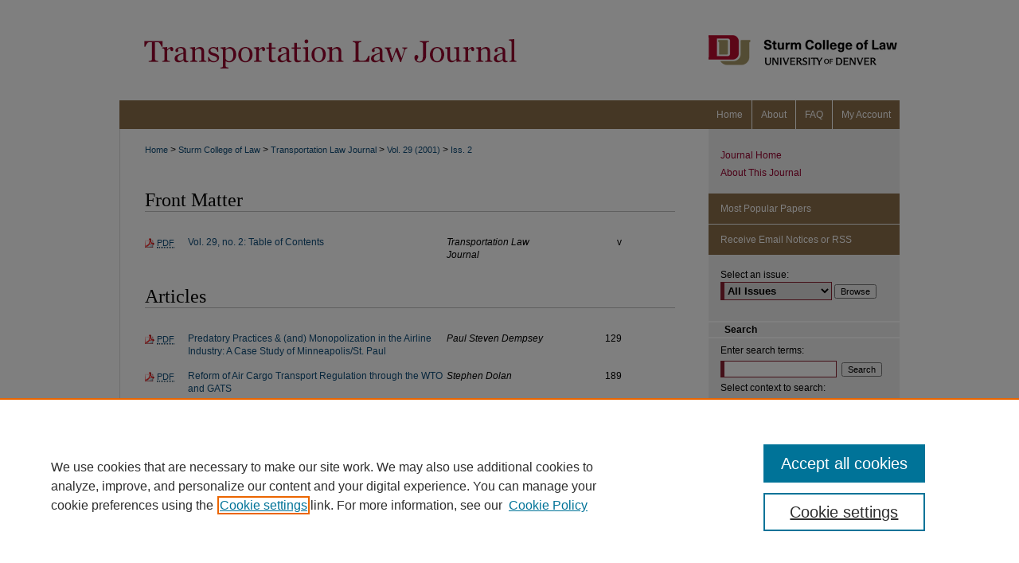

--- FILE ---
content_type: text/html; charset=UTF-8
request_url: https://digitalcommons.du.edu/tlj/vol29/iss2/
body_size: 5339
content:

<!DOCTYPE html>
<html lang="en">
<head><!-- inj yui3-seed: --><script type='text/javascript' src='//cdnjs.cloudflare.com/ajax/libs/yui/3.6.0/yui/yui-min.js'></script><script type='text/javascript' src='//ajax.googleapis.com/ajax/libs/jquery/1.10.2/jquery.min.js'></script><!-- Adobe Analytics --><script type='text/javascript' src='https://assets.adobedtm.com/4a848ae9611a/d0e96722185b/launch-d525bb0064d8.min.js'></script><script type='text/javascript' src=/assets/nr_browser_production.js></script>

<!-- def.1 -->
<meta charset="utf-8">
<meta name="viewport" content="width=device-width">
<title>
Transportation Law Journal | Vol 29 | Iss 2
</title>




<!-- sh.1 -->
<link rel="stylesheet" href="/tlj/ir-journal-style.css" type="text/css" media="screen">
<link rel="alternate" type="application/rss+xml" title="Transportation Law Journal Newsfeed" href="/tlj/recent.rss">
<link rel="shortcut icon" href="/tlj/favicon.ico" type="image/x-icon">

<link type="text/css" rel="stylesheet" href="/assets/floatbox/floatbox.css">
<script type="text/javascript" src="/assets/jsUtilities.js"></script>
<script type="text/javascript" src="/assets/footnoteLinks.js"></script>
<link rel="stylesheet" href="/ir-print.css" type="text/css" media="print">
<!--[if IE]>
<link rel="stylesheet" href="/ir-ie.css" type="text/css" media="screen">
<![endif]-->
<!-- end sh.1 -->




<script type="text/javascript">var pageData = {"page":{"environment":"prod","productName":"bpdg","language":"en","name":"ir_journal:volume:issue","businessUnit":"els:rp:st"},"visitor":{}};</script>

</head>
<body >
<!-- FILE /srv/sequoia/main/data/assets/site/ir_journal/header.pregen -->

	<!-- FILE: /srv/sequoia/main/data/assets/site/ir_journal/header_custom.inc --><!-- FILE: /srv/sequoia/main/data/assets/site/mobile_nav.inc --><!--[if !IE]>-->
<script src="/assets/scripts/dc-mobile/dc-responsive-nav.js"></script>

<header id="mobile-nav" class="nav-down device-fixed-height" style="visibility: hidden;">
  
  
  <nav class="nav-collapse">
    <ul>
      <li class="menu-item active device-fixed-width"><a href="https://digitalcommons.du.edu" title="Home" data-scroll >Home</a></li>
      <li class="menu-item device-fixed-width"><a href="https://digitalcommons.du.edu/do/search/advanced/" title="Search" data-scroll ><i class="icon-search"></i> Search</a></li>
      <li class="menu-item device-fixed-width"><a href="https://digitalcommons.du.edu/communities.html" title="Browse" data-scroll >Browse Collections</a></li>
      <li class="menu-item device-fixed-width"><a href="/cgi/myaccount.cgi?context=" title="My Account" data-scroll >My Account</a></li>
      <li class="menu-item device-fixed-width"><a href="https://digitalcommons.du.edu/about.html" title="About" data-scroll >About</a></li>
      <li class="menu-item device-fixed-width"><a href="https://network.bepress.com" title="Digital Commons Network" data-scroll ><img width="16" height="16" alt="DC Network" style="vertical-align:top;" src="/assets/md5images/8e240588cf8cd3a028768d4294acd7d3.png"> Digital Commons Network™</a></li>
    </ul>
  </nav>
</header>

<script src="/assets/scripts/dc-mobile/dc-mobile-nav.js"></script>
<!--<![endif]-->
<!-- FILE: /srv/sequoia/main/data/assets/site/ir_journal/header_custom.inc (cont) -->



<div id="tlj">
	<div id="container">
		<a href="#main" class="skiplink" accesskey="2" >Skip to main content</a>

					
			<div id="header">
				<a href="https://digitalcommons.du.edu/tlj" id="banner_link" title="Transportation Law Journal" >
					<img id="banner_image" alt="Transportation Law Journal" width='980' height='126' src="/assets/md5images/555f8c36bd1734cc88dc74f4f4b499e9.png">
				</a>	
				
					<a href="http://www.du.edu/" id="logo_link" title="University of Denver" >
						<img id="logo_image" alt="University of Denver" width='240' height='126' src="/assets/md5images/aa2abb1a7fa9ee2499d2d345951960f8.png">
					</a>	
				
			</div>
					
			<div id="navigation">
				<!-- FILE: /srv/sequoia/main/data/journals/digitalcommons.du.edu/tlj/assets/ir_navigation.inc --><div id="tabs" role="navigation" aria-label="Main"><ul><li id="tabone"><a href="https://digitalcommons.du.edu" title="Home" ><span>Home</span></a></li><li id="tabtwo"><a href="https://digitalcommons.du.edu/about.html" title="About" ><span>About</span></a></li><li id="tabthree"><a href="https://digitalcommons.du.edu/faq.html" title="FAQ" ><span>FAQ</span></a></li><li id="tabfour"><a href="https://digitalcommons.du.edu/cgi/myaccount.cgi?context=" title="My Account" ><span>My Account</span></a></li></ul></div>


<!-- FILE: /srv/sequoia/main/data/assets/site/ir_journal/header_custom.inc (cont) -->
			</div>
			
			
		<div id="wrapper">
			<div id="content">
				<div id="main" class="text">					
					<!-- FILE: /srv/sequoia/main/data/assets/site/ir_journal/ir_breadcrumb.inc -->
	<ul id="pager">
		<li>&nbsp;</li>
		 
		<li>&nbsp;</li> 
		
	</ul>

<div class="crumbs" role="navigation" aria-label="Breadcrumb">
	<p>
		

		
		
		
			<a href="https://digitalcommons.du.edu" class="ignore" >Home</a>
		
		
		
		
		
		
		
		
		 <span aria-hidden="true">&gt;</span> 
			<a href="https://digitalcommons.du.edu/denver_law" class="ignore" >Sturm College of Law</a>
		
		
		
		
		
		 <span aria-hidden="true">&gt;</span> 
			<a href="https://digitalcommons.du.edu/tlj" class="ignore" >Transportation Law Journal</a>
		
		
		
		 <span aria-hidden="true">&gt;</span> 
			<a href="https://digitalcommons.du.edu/tlj/vol29" class="ignore" >Vol. 29 (2001)</a>
		
		
		
		
		
		
		 <span aria-hidden="true">&gt;</span> 
			<a href="https://digitalcommons.du.edu/tlj/vol29/iss2" class="ignore" >Iss. 2</a>
		
		
		
		
		
	</p>
</div>

<div class="clear">&nbsp;</div>
<!-- FILE: /srv/sequoia/main/data/assets/site/ir_journal/header_custom.inc (cont) -->
					
						<!-- FILE: /srv/sequoia/main/data/assets/site/ir_journal/volume/issue/ir_journal_logo.inc -->





 





<!-- FILE: /srv/sequoia/main/data/assets/site/ir_journal/header_custom.inc (cont) -->
					

<!-- FILE: /srv/sequoia/main/data/assets/site/ir_journal/header.pregen (cont) -->

<script type="text/javascript" src="/assets/floatbox/floatbox.js"></script>
		<!-- FILE: /srv/sequoia/main/data/assets/site/ir_journal/volume/issue/issue_introduction.inc -->
<!-- FILE: /srv/sequoia/main/data/assets/site/ir_journal/volume/issue/index.html (cont) -->
		<div class="article-list">
			<!-- FILE: /srv/sequoia/main/data/assets/site/ir_journal/volume/issue/issue.inc -->
<h2 id="frontmatter">Front Matter</h2>
<!-- FILE: /srv/sequoia/main/data/journals/digitalcommons.du.edu/tlj/assets/can_pick_format.inc --><!-- FILE: /srv/sequoia/main/data/assets/site/ir_download_link.inc -->
<!-- FILE: /srv/sequoia/main/data/journals/digitalcommons.du.edu/tlj/assets/can_pick_format.inc (cont) -->
<div class="doc">
		<p class="pdf"><a href="https://digitalcommons.du.edu/cgi/viewcontent.cgi?article=1220&amp;context=tlj" title="PDF is 4.9&nbsp;MB" ><acronym title="Portable Document Format">PDF</acronym></a></p>
	  <p><span class="doctitle"><a href="https://digitalcommons.du.edu/tlj/vol29/iss2/2" title="Vol. 29, no. 2: Table of Contents" >Vol. 29, no. 2: Table of Contents</a></span></p><p><span class="auth">Transportation Law Journal</span></p><p><span class="pageno">v</span></p>
</div>
<div class="clear">&nbsp;</div>
<!-- FILE: /srv/sequoia/main/data/assets/site/ir_journal/volume/issue/issue.inc (cont) -->
<h2 id="article">Articles</h2>
<!-- FILE: /srv/sequoia/main/data/journals/digitalcommons.du.edu/tlj/assets/can_pick_format.inc --><!-- FILE: /srv/sequoia/main/data/assets/site/ir_download_link.inc -->
<!-- FILE: /srv/sequoia/main/data/journals/digitalcommons.du.edu/tlj/assets/can_pick_format.inc (cont) -->
<div class="doc">
		<p class="pdf"><a href="https://digitalcommons.du.edu/cgi/viewcontent.cgi?article=1222&amp;context=tlj" title="PDF is 3.2&nbsp;MB" ><acronym title="Portable Document Format">PDF</acronym></a></p>
	  <p><span class="doctitle"><a href="https://digitalcommons.du.edu/tlj/vol29/iss2/3" title="Predatory Practices & (and) Monopolization in the Airline Industry: A Case Study of Minneapolis/St. Paul" >Predatory Practices & (and) Monopolization in the Airline Industry: A Case Study of Minneapolis/St. Paul</a></span></p><p><span class="auth">Paul Steven Dempsey</span></p><p><span class="pageno">129</span></p>
</div>
<div class="clear">&nbsp;</div>
<!-- FILE: /srv/sequoia/main/data/assets/site/ir_journal/volume/issue/issue.inc (cont) -->
<!-- FILE: /srv/sequoia/main/data/journals/digitalcommons.du.edu/tlj/assets/can_pick_format.inc --><!-- FILE: /srv/sequoia/main/data/assets/site/ir_download_link.inc -->
<!-- FILE: /srv/sequoia/main/data/journals/digitalcommons.du.edu/tlj/assets/can_pick_format.inc (cont) -->
<div class="doc">
		<p class="pdf"><a href="https://digitalcommons.du.edu/cgi/viewcontent.cgi?article=1226&amp;context=tlj" title="PDF is 2.8&nbsp;MB" ><acronym title="Portable Document Format">PDF</acronym></a></p>
	  <p><span class="doctitle"><a href="https://digitalcommons.du.edu/tlj/vol29/iss2/4" title="Reform of Air Cargo Transport Regulation through the WTO and GATS" >Reform of Air Cargo Transport Regulation through the WTO and GATS</a></span></p><p><span class="auth">Stephen Dolan</span></p><p><span class="pageno">189</span></p>
</div>
<div class="clear">&nbsp;</div>
<!-- FILE: /srv/sequoia/main/data/assets/site/ir_journal/volume/issue/issue.inc (cont) -->
<!-- FILE: /srv/sequoia/main/data/journals/digitalcommons.du.edu/tlj/assets/can_pick_format.inc --><!-- FILE: /srv/sequoia/main/data/assets/site/ir_download_link.inc -->
<!-- FILE: /srv/sequoia/main/data/journals/digitalcommons.du.edu/tlj/assets/can_pick_format.inc (cont) -->
<div class="doc">
		<p class="pdf"><a href="https://digitalcommons.du.edu/cgi/viewcontent.cgi?article=1229&amp;context=tlj" title="PDF is 702&nbsp;KB" ><acronym title="Portable Document Format">PDF</acronym></a></p>
	  <p><span class="doctitle"><a href="https://digitalcommons.du.edu/tlj/vol29/iss2/5" title="Time and Demurrage and the Case for Uniformity" >Time and Demurrage and the Case for Uniformity</a></span></p><p><span class="auth">Paul W. Stewart and Christine H. Scheinberg</span></p><p><span class="pageno">235</span></p>
</div>
<div class="clear">&nbsp;</div>
<!-- FILE: /srv/sequoia/main/data/assets/site/ir_journal/volume/issue/issue.inc (cont) -->
<!-- FILE: /srv/sequoia/main/data/assets/site/ir_journal/volume/issue/index.html (cont) -->
		</div>

<!-- FILE /srv/sequoia/main/data/assets/site/ir_journal/footer.pregen -->

	<!-- FILE: /srv/sequoia/main/data/assets/site/ir_journal/footer_custom_7_8.inc -->				</div>

<div class="verticalalign">&nbsp;</div>
<div class="clear">&nbsp;</div>

			</div>

				<div id="sidebar">
					<!-- FILE: /srv/sequoia/main/data/assets/site/ir_journal/ir_journal_sidebar_7_8.inc -->

	<!-- FILE: /srv/sequoia/main/data/assets/site/ir_journal/ir_journal_sidebar_links_7_8.inc --><ul class="sb-custom-journal">
	<li class="sb-home">
		<a href="https://digitalcommons.du.edu/tlj" title="Transportation Law Journal" accesskey="1" >
				Journal Home
		</a>
	</li>
		<li class="sb-about">
			<a href="https://digitalcommons.du.edu/tlj/about.html" >
				About This Journal
			</a>
		</li>
</ul><!-- FILE: /srv/sequoia/main/data/assets/site/ir_journal/ir_journal_sidebar_7_8.inc (cont) -->
		<!-- FILE: /srv/sequoia/main/data/assets/site/urc_badge.inc -->
<!-- FILE: /srv/sequoia/main/data/assets/site/ir_journal/ir_journal_sidebar_7_8.inc (cont) -->
	<!-- FILE: /srv/sequoia/main/data/assets/site/ir_journal/ir_journal_navcontainer_7_8.inc --><div id="navcontainer">
	<ul id="navlist">
			<li class="sb-popular">
				<a href="https://digitalcommons.du.edu/tlj/topdownloads.html" title="View the top downloaded papers" >
						Most Popular Papers
				</a>
			</li>
			<li class="sb-rss">
				<a href="https://digitalcommons.du.edu/tlj/announcements.html" title="Receive notifications of new content" >
					Receive Email Notices or RSS
				</a>
			</li>
	</ul>
<!-- FILE: /srv/sequoia/main/data/assets/site/ir_journal/ir_journal_special_issue_7_8.inc -->
<!-- FILE: /srv/sequoia/main/data/assets/site/ir_journal/ir_journal_navcontainer_7_8.inc (cont) -->
</div><!-- FILE: /srv/sequoia/main/data/assets/site/ir_journal/ir_journal_sidebar_7_8.inc (cont) -->
	<!-- FILE: /srv/sequoia/main/data/assets/site/ir_journal/ir_journal_sidebar_search_7_8.inc --><div class="sidebar-search">
	<form method="post" action="https://digitalcommons.du.edu/cgi/redirect.cgi" id="browse">
		<label for="url">
			Select an issue:
		</label>
			<br>
		<!-- FILE: /srv/sequoia/main/data/assets/site/ir_journal/ir_journal_volume_issue_popup_7_8.inc --><div>
	<span class="border">
								<select name="url" id="url">
							<option value="https://digitalcommons.du.edu/tlj/all_issues.html">
								All Issues
							</option>
										<option value="https://digitalcommons.du.edu/tlj/vol45/iss2">
											Vol. 45, 
											Iss. 2
										</option>
										<option value="https://digitalcommons.du.edu/tlj/vol45/iss1">
											Vol. 45, 
											Iss. 1
										</option>
										<option value="https://digitalcommons.du.edu/tlj/vol44/iss2">
											Vol. 44, 
											Iss. 2
										</option>
										<option value="https://digitalcommons.du.edu/tlj/vol44/iss1">
											Vol. 44, 
											Iss. 1
										</option>
										<option value="https://digitalcommons.du.edu/tlj/vol43/iss2">
											Vol. 43, 
											Iss. 2
										</option>
										<option value="https://digitalcommons.du.edu/tlj/vol43/iss1">
											Vol. 43, 
											Iss. 1
										</option>
										<option value="https://digitalcommons.du.edu/tlj/vol42/iss2">
											Vol. 42, 
											Iss. 2
										</option>
										<option value="https://digitalcommons.du.edu/tlj/vol42/iss1">
											Vol. 42, 
											Iss. 1
										</option>
										<option value="https://digitalcommons.du.edu/tlj/vol41/iss2">
											Vol. 41, 
											Iss. 2
										</option>
										<option value="https://digitalcommons.du.edu/tlj/vol41/iss1">
											Vol. 41, 
											Iss. 1
										</option>
										<option value="https://digitalcommons.du.edu/tlj/vol40/iss2">
											Vol. 40, 
											Iss. 2
										</option>
										<option value="https://digitalcommons.du.edu/tlj/vol40/iss1">
											Vol. 40, 
											Iss. 1
										</option>
										<option value="https://digitalcommons.du.edu/tlj/vol39/iss3">
											Vol. 39, 
											Iss. 3
										</option>
										<option value="https://digitalcommons.du.edu/tlj/vol39/iss2">
											Vol. 39, 
											Iss. 2
										</option>
										<option value="https://digitalcommons.du.edu/tlj/vol39/iss1">
											Vol. 39, 
											Iss. 1
										</option>
										<option value="https://digitalcommons.du.edu/tlj/vol38/iss2">
											Vol. 38, 
											Iss. 2
										</option>
										<option value="https://digitalcommons.du.edu/tlj/vol38/iss1">
											Vol. 38, 
											Iss. 1
										</option>
										<option value="https://digitalcommons.du.edu/tlj/vol37/iss3">
											Vol. 37, 
											Iss. 3
										</option>
										<option value="https://digitalcommons.du.edu/tlj/vol37/iss2">
											Vol. 37, 
											Iss. 2
										</option>
										<option value="https://digitalcommons.du.edu/tlj/vol37/iss1">
											Vol. 37, 
											Iss. 1
										</option>
										<option value="https://digitalcommons.du.edu/tlj/vol36/iss3">
											Vol. 36, 
											Iss. 3
										</option>
										<option value="https://digitalcommons.du.edu/tlj/vol36/iss2">
											Vol. 36, 
											Iss. 2
										</option>
										<option value="https://digitalcommons.du.edu/tlj/vol36/iss1">
											Vol. 36, 
											Iss. 1
										</option>
										<option value="https://digitalcommons.du.edu/tlj/vol35/iss3">
											Vol. 35, 
											Iss. 3
										</option>
										<option value="https://digitalcommons.du.edu/tlj/vol35/iss2">
											Vol. 35, 
											Iss. 2
										</option>
										<option value="https://digitalcommons.du.edu/tlj/vol35/iss1">
											Vol. 35, 
											Iss. 1
										</option>
										<option value="https://digitalcommons.du.edu/tlj/vol34/iss4">
											Vol. 34, 
											Iss. 4
										</option>
										<option value="https://digitalcommons.du.edu/tlj/vol34/iss3">
											Vol. 34, 
											Iss. 3
										</option>
										<option value="https://digitalcommons.du.edu/tlj/vol34/iss2">
											Vol. 34, 
											Iss. 2
										</option>
										<option value="https://digitalcommons.du.edu/tlj/vol34/iss1">
											Vol. 34, 
											Iss. 1
										</option>
										<option value="https://digitalcommons.du.edu/tlj/vol33/iss3">
											Vol. 33, 
											Iss. 3
										</option>
										<option value="https://digitalcommons.du.edu/tlj/vol33/iss1">
											Vol. 33, 
											Iss. 1
										</option>
										<option value="https://digitalcommons.du.edu/tlj/vol32/iss3">
											Vol. 32, 
											Iss. 3
										</option>
										<option value="https://digitalcommons.du.edu/tlj/vol32/iss2">
											Vol. 32, 
											Iss. 2
										</option>
										<option value="https://digitalcommons.du.edu/tlj/vol32/iss1">
											Vol. 32, 
											Iss. 1
										</option>
										<option value="https://digitalcommons.du.edu/tlj/vol31/iss2">
											Vol. 31, 
											Iss. 2
										</option>
										<option value="https://digitalcommons.du.edu/tlj/vol31/iss1">
											Vol. 31, 
											Iss. 1
										</option>
										<option value="https://digitalcommons.du.edu/tlj/vol30/iss2">
											Vol. 30, 
											Iss. 2
										</option>
										<option value="https://digitalcommons.du.edu/tlj/vol30/iss1">
											Vol. 30, 
											Iss. 1
										</option>
										<option value="https://digitalcommons.du.edu/tlj/vol29/iss3">
											Vol. 29, 
											Iss. 3
										</option>
										<option value="https://digitalcommons.du.edu/tlj/vol29/iss2">
											Vol. 29, 
											Iss. 2
										</option>
										<option value="https://digitalcommons.du.edu/tlj/vol29/iss1">
											Vol. 29, 
											Iss. 1
										</option>
										<option value="https://digitalcommons.du.edu/tlj/vol28/iss3">
											Vol. 28, 
											Iss. 3
										</option>
										<option value="https://digitalcommons.du.edu/tlj/vol28/iss2">
											Vol. 28, 
											Iss. 2
										</option>
										<option value="https://digitalcommons.du.edu/tlj/vol28/iss1">
											Vol. 28, 
											Iss. 1
										</option>
										<option value="https://digitalcommons.du.edu/tlj/vol27/iss3">
											Vol. 27, 
											Iss. 3
										</option>
										<option value="https://digitalcommons.du.edu/tlj/vol27/iss2">
											Vol. 27, 
											Iss. 2
										</option>
										<option value="https://digitalcommons.du.edu/tlj/vol27/iss1">
											Vol. 27, 
											Iss. 1
										</option>
										<option value="https://digitalcommons.du.edu/tlj/vol26/iss3">
											Vol. 26, 
											Iss. 3
										</option>
										<option value="https://digitalcommons.du.edu/tlj/vol26/iss2">
											Vol. 26, 
											Iss. 2
										</option>
										<option value="https://digitalcommons.du.edu/tlj/vol26/iss1">
											Vol. 26, 
											Iss. 1
										</option>
										<option value="https://digitalcommons.du.edu/tlj/vol25/iss3">
											Vol. 25, 
											Iss. 3
										</option>
										<option value="https://digitalcommons.du.edu/tlj/vol25/iss2">
											Vol. 25, 
											Iss. 2
										</option>
										<option value="https://digitalcommons.du.edu/tlj/vol25/iss1">
											Vol. 25, 
											Iss. 1
										</option>
										<option value="https://digitalcommons.du.edu/tlj/vol24/iss3">
											Vol. 24, 
											Iss. 3
										</option>
										<option value="https://digitalcommons.du.edu/tlj/vol24/iss2">
											Vol. 24, 
											Iss. 2
										</option>
										<option value="https://digitalcommons.du.edu/tlj/vol24/iss1">
											Vol. 24, 
											Iss. 1
										</option>
										<option value="https://digitalcommons.du.edu/tlj/vol23/iss3">
											Vol. 23, 
											Iss. 3
										</option>
										<option value="https://digitalcommons.du.edu/tlj/vol23/iss2">
											Vol. 23, 
											Iss. 2
										</option>
										<option value="https://digitalcommons.du.edu/tlj/vol23/iss1">
											Vol. 23, 
											Iss. 1
										</option>
										<option value="https://digitalcommons.du.edu/tlj/vol22/iss3">
											Vol. 22, 
											Iss. 3
										</option>
										<option value="https://digitalcommons.du.edu/tlj/vol22/iss2">
											Vol. 22, 
											Iss. 2
										</option>
										<option value="https://digitalcommons.du.edu/tlj/vol22/iss1">
											Vol. 22, 
											Iss. 1
										</option>
										<option value="https://digitalcommons.du.edu/tlj/vol21/iss2">
											Vol. 21, 
											Iss. 2
										</option>
										<option value="https://digitalcommons.du.edu/tlj/vol21/iss1">
											Vol. 21, 
											Iss. 1
										</option>
										<option value="https://digitalcommons.du.edu/tlj/vol20/iss2">
											Vol. 20, 
											Iss. 2
										</option>
										<option value="https://digitalcommons.du.edu/tlj/vol20/iss1">
											Vol. 20, 
											Iss. 1
										</option>
										<option value="https://digitalcommons.du.edu/tlj/vol19/iss2">
											Vol. 19, 
											Iss. 2
										</option>
										<option value="https://digitalcommons.du.edu/tlj/vol19/iss1">
											Vol. 19, 
											Iss. 1
										</option>
										<option value="https://digitalcommons.du.edu/tlj/vol18/iss2">
											Vol. 18, 
											Iss. 2
										</option>
										<option value="https://digitalcommons.du.edu/tlj/vol18/iss1">
											Vol. 18, 
											Iss. 1
										</option>
										<option value="https://digitalcommons.du.edu/tlj/vol17/iss2">
											Vol. 17, 
											Iss. 2
										</option>
										<option value="https://digitalcommons.du.edu/tlj/vol17/iss1">
											Vol. 17, 
											Iss. 1
										</option>
										<option value="https://digitalcommons.du.edu/tlj/vol16/iss2">
											Vol. 16, 
											Iss. 2
										</option>
										<option value="https://digitalcommons.du.edu/tlj/vol16/iss1">
											Vol. 16, 
											Iss. 1
										</option>
										<option value="https://digitalcommons.du.edu/tlj/vol15/iss2">
											Vol. 15, 
											Iss. 2
										</option>
										<option value="https://digitalcommons.du.edu/tlj/vol15/iss1">
											Vol. 15, 
											Iss. 1
										</option>
										<option value="https://digitalcommons.du.edu/tlj/vol14/iss2">
											Vol. 14, 
											Iss. 2
										</option>
										<option value="https://digitalcommons.du.edu/tlj/vol14/iss1">
											Vol. 14, 
											Iss. 1
										</option>
										<option value="https://digitalcommons.du.edu/tlj/vol13/iss2">
											Vol. 13, 
											Iss. 2
										</option>
										<option value="https://digitalcommons.du.edu/tlj/vol13/iss1">
											Vol. 13, 
											Iss. 1
										</option>
										<option value="https://digitalcommons.du.edu/tlj/vol12/iss2">
											Vol. 12, 
											Iss. 2
										</option>
										<option value="https://digitalcommons.du.edu/tlj/vol12/iss1">
											Vol. 12, 
											Iss. 1
										</option>
										<option value="https://digitalcommons.du.edu/tlj/vol11/iss2">
											Vol. 11, 
											Iss. 2
										</option>
										<option value="https://digitalcommons.du.edu/tlj/vol11/iss1">
											Vol. 11, 
											Iss. 1
										</option>
										<option value="https://digitalcommons.du.edu/tlj/vol10/iss2">
											Vol. 10, 
											Iss. 2
										</option>
										<option value="https://digitalcommons.du.edu/tlj/vol10/iss1">
											Vol. 10, 
											Iss. 1
										</option>
										<option value="https://digitalcommons.du.edu/tlj/vol9/iss2">
											Vol. 9, 
											Iss. 2
										</option>
										<option value="https://digitalcommons.du.edu/tlj/vol9/iss1">
											Vol. 9, 
											Iss. 1
										</option>
										<option value="https://digitalcommons.du.edu/tlj/vol8/iss1">
											Vol. 8, 
											Iss. 1
										</option>
										<option value="https://digitalcommons.du.edu/tlj/vol7/iss2">
											Vol. 7, 
											Iss. 2
										</option>
										<option value="https://digitalcommons.du.edu/tlj/vol7/iss1">
											Vol. 7, 
											Iss. 1
										</option>
										<option value="https://digitalcommons.du.edu/tlj/vol6/iss2">
											Vol. 6, 
											Iss. 2
										</option>
										<option value="https://digitalcommons.du.edu/tlj/vol6/iss1">
											Vol. 6, 
											Iss. 1
										</option>
										<option value="https://digitalcommons.du.edu/tlj/vol5/iss2">
											Vol. 5, 
											Iss. 2
										</option>
										<option value="https://digitalcommons.du.edu/tlj/vol5/iss1">
											Vol. 5, 
											Iss. 1
										</option>
										<option value="https://digitalcommons.du.edu/tlj/vol4/iss2">
											Vol. 4, 
											Iss. 2
										</option>
										<option value="https://digitalcommons.du.edu/tlj/vol4/iss1">
											Vol. 4, 
											Iss. 1
										</option>
										<option value="https://digitalcommons.du.edu/tlj/vol3/iss2">
											Vol. 3, 
											Iss. 2
										</option>
										<option value="https://digitalcommons.du.edu/tlj/vol3/iss1">
											Vol. 3, 
											Iss. 1
										</option>
										<option value="https://digitalcommons.du.edu/tlj/vol2/iss2">
											Vol. 2, 
											Iss. 2
										</option>
										<option value="https://digitalcommons.du.edu/tlj/vol2/iss1">
											Vol. 2, 
											Iss. 1
										</option>
										<option value="https://digitalcommons.du.edu/tlj/vol1/iss2">
											Vol. 1, 
											Iss. 2
										</option>
										<option value="https://digitalcommons.du.edu/tlj/vol1/iss1">
											Vol. 1, 
											Iss. 1
										</option>
						</select>
		<input type="submit" value="Browse" class="searchbutton" style="font-size:11px;">
	</span>
</div>
<!-- FILE: /srv/sequoia/main/data/assets/site/ir_journal/ir_journal_sidebar_search_7_8.inc (cont) -->
			<div style="clear:left;">&nbsp;</div>
	</form>
	<!-- FILE: /srv/sequoia/main/data/assets/site/ir_sidebar_search_7_8.inc --><h2>Search</h2>
<form method='get' action='https://digitalcommons.du.edu/do/search/' id="sidebar-search">
	<label for="search" accesskey="4">
		Enter search terms:
	</label>
		<div>
			<span class="border">
				<input type="text" name='q' class="search" id="search">
			</span> 
			<input type="submit" value="Search" class="searchbutton" style="font-size:11px;">
		</div>
	<label for="context">
		Select context to search:
	</label> 
		<div>
			<span class="border">
				<select name="fq" id="context">
						<option value='virtual_ancestor_link:"https://digitalcommons.du.edu/tlj"'>in this journal</option>
					<option value='virtual_ancestor_link:"https://digitalcommons.du.edu"'>in this repository</option>
					<option value='virtual_ancestor_link:"http:/"'>across all repositories</option>
				</select>
			</span>
		</div>
</form>
<p class="advanced">
		<a href="https://digitalcommons.du.edu/do/search/advanced/?fq=virtual_ancestor_link:%22https://digitalcommons.du.edu/tlj%22" >
			Advanced Search
		</a>
</p>
<!-- FILE: /srv/sequoia/main/data/assets/site/ir_journal/ir_journal_sidebar_search_7_8.inc (cont) -->
</div>
<!-- FILE: /srv/sequoia/main/data/assets/site/ir_journal/ir_journal_sidebar_7_8.inc (cont) -->
	<!-- FILE: /srv/sequoia/main/data/assets/site/ir_journal/ir_journal_issn_7_8.inc -->
	<div id="issn">
		<p class="sb-issn">ISSN: 0049-450X</p>
	</div>
	<div class="clear">&nbsp;</div>
<!-- FILE: /srv/sequoia/main/data/assets/site/ir_journal/ir_journal_sidebar_7_8.inc (cont) -->
	<!-- FILE: /srv/sequoia/main/data/assets/site/ir_journal/ir_journal_custom_lower_7_8.inc --><!-- FILE: /srv/sequoia/main/data/assets/site/ir_journal/ir_journal_sidebar_7_8.inc (cont) -->
	<!-- FILE: /srv/sequoia/main/data/assets/site/ir_journal/ir_custom_sidebar_images.inc --><!-- FILE: /srv/sequoia/main/data/assets/site/ir_journal/ir_journal_sidebar_7_8.inc (cont) -->
	<!-- FILE: /srv/sequoia/main/data/assets/site/ir_sidebar_geolocate.inc --><!-- FILE: /srv/sequoia/main/data/assets/site/ir_geolocate_enabled_and_displayed.inc -->
<!-- FILE: /srv/sequoia/main/data/assets/site/ir_sidebar_geolocate.inc (cont) -->
<!-- FILE: /srv/sequoia/main/data/assets/site/ir_journal/ir_journal_sidebar_7_8.inc (cont) -->
	<!-- FILE: /srv/sequoia/main/data/assets/site/ir_journal/ir_journal_custom_lowest_7_8.inc --><!-- FILE: /srv/sequoia/main/data/assets/site/ir_journal/ir_journal_sidebar_7_8.inc (cont) -->

<!-- FILE: /srv/sequoia/main/data/assets/site/ir_journal/footer_custom_7_8.inc (cont) -->
						<div class="verticalalign">&nbsp;</div>
				</div>

		</div>

			<!-- FILE: /srv/sequoia/main/data/assets/site/ir_journal/ir_journal_footer_content.inc --><div id="footer" role="contentinfo">
<!-- FILE: /srv/sequoia/main/data/assets/site/ir_bepress_logo.inc --><div id="bepress">

<a href="https://www.elsevier.com/solutions/digital-commons" title="Elsevier - Digital Commons" >
	<em>Elsevier - Digital Commons</em>
</a>

</div>
<!-- FILE: /srv/sequoia/main/data/assets/site/ir_journal/ir_journal_footer_content.inc (cont) -->
    <p>
        <a href="https://digitalcommons.du.edu" title="Home page" accesskey="1" >Home</a> | 
        <a href="https://digitalcommons.du.edu/about.html" title="About" >About</a> | 
        <a href="https://digitalcommons.du.edu/faq.html" title="FAQ" >FAQ</a> | 
        <a href="/cgi/myaccount.cgi?context=" title="My Account Page" accesskey="3" >My Account</a> | 
        <a href="https://digitalcommons.du.edu/accessibility.html" title="Accessibility Statement" accesskey="0" >Accessibility Statement</a>
    </p>
    <p>
	
	
		<a class="secondary-link" href="https://www.bepress.com/privacy" title="Privacy Policy" >Privacy</a>
	
		<a class="secondary-link" href="https://www.bepress.com/copyright" title="Copyright Policy" >Copyright</a>	
    </p> 
</div>
<!-- FILE: /srv/sequoia/main/data/assets/site/ir_journal/footer_custom_7_8.inc (cont) -->

	</div>
</div>


<!-- FILE: /srv/sequoia/main/data/digitalcommons.du.edu/assets/ir_analytics.inc -->
<!-- Google tag (gtag.js) --> 
<script async src="https://www.googletagmanager.com/gtag/js?id=G-2CE7RPN8VP"></script> 

<script>   window.dataLayer = window.dataLayer || [];   function gtag(){dataLayer.push(arguments);}   gtag('js', new Date());   gtag('config', 'G-2CE7RPN8VP'); 
</script><!-- FILE: /srv/sequoia/main/data/assets/site/ir_journal/footer_custom_7_8.inc (cont) -->

<!-- FILE: /srv/sequoia/main/data/assets/site/ir_journal/footer.pregen (cont) -->
<script type='text/javascript' src='/assets/scripts/bpbootstrap-20160726.pack.js'></script><script type='text/javascript'>BPBootstrap.init({appendCookie:''})</script></body></html>
